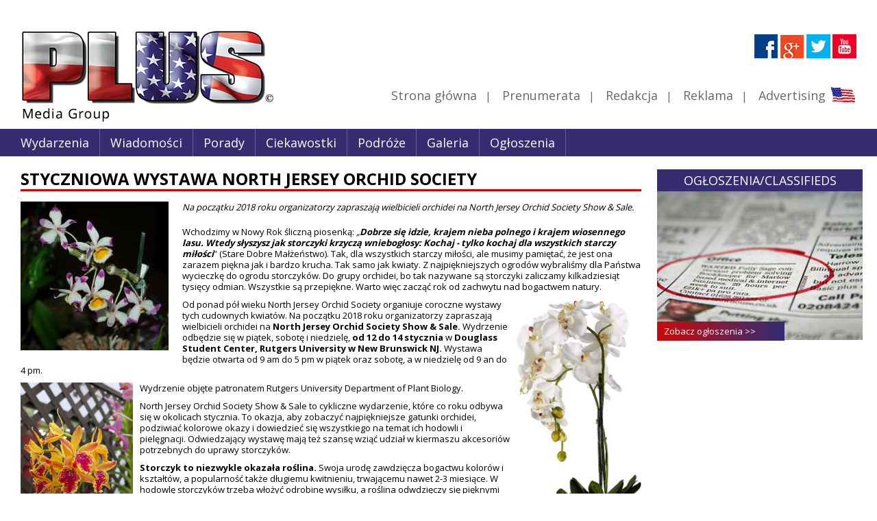

--- FILE ---
content_type: text/html; charset=UTF-8
request_url: http://www.tygodnikplus.com/pl/n1958/styczniowa-wystawa-north-jersey-orchid-society
body_size: 5911
content:
<!DOCTYPE html>
<html lang="pl-PL">
    <head>
        <meta charset="UTF-8">
        <meta name="viewport" content="width=device-width; initial-scale=1.0">
        <meta property="og:site_name" content="Tygodnik PLUS">
        <title>Styczniowa wystawa North Jersey Orchid Society</title>
<meta property="og:title" content="Styczniowa wystawa North Jersey Orchid Society">
<meta name="description" content="Na początku 2018 roku organizatorzy zapraszają wielbicieli orchidei na North Jersey Orchid Society Show & Sale. ">
<meta property="og:description" content="Na początku 2018 roku organizatorzy zapraszają wielbicieli orchidei na North Jersey Orchid Society Show & Sale. ">
<meta name="keywords" content=" North Jersey Orchid Society Show & Sale, kawiaty, storczyki, wystawa, New Jersey, ">
<link rel="canonical" href="http://www.tygodnikplus.com/pl/n1958/styczniowa-wystawa-north-jersey-orchid-society">
<meta property="og:url" content="http://www.tygodnikplus.com/pl/n1958/styczniowa-wystawa-north-jersey-orchid-society">
<meta property="og:type" content="article">
            <meta property="og:image" content="http://www.tygodnikplus.com/upload/news/850a7480e858b0280eee33689d7b7d16.jpg">        <!--[if lt IE 9]>
              <script src="http://html5shiv.googlecode.com/svn/trunk/html5.js"></script>
        <![endif]-->
        <base href="http://www.tygodnikplus.com/">
        <link rel="stylesheet"  href="/themes/main/stylesheet.css" type="text/css" media="all" />
        <link href='http://fonts.googleapis.com/css?family=Open+Sans:400,700&subset=latin,latin-ext' rel='stylesheet' type='text/css'>
                    <link rel="stylesheet" href="/themes/main/pages.css" type="text/css" media="all" />
                <script>
  (function(i,s,o,g,r,a,m){i['GoogleAnalyticsObject']=r;i[r]=i[r]||function(){
  (i[r].q=i[r].q||[]).push(arguments)},i[r].l=1*new Date();a=s.createElement(o),
  m=s.getElementsByTagName(o)[0];a.async=1;a.src=g;m.parentNode.insertBefore(a,m)
  })(window,document,'script','//www.google-analytics.com/analytics.js','ga');

  ga('create', 'UA-64608050-2', 'auto');
  ga('send', 'pageview');

</script>
    </head>
    <body>
        <div id="fb-root"></div>
    <script>(function (d, s, id) {
            var js, fjs = d.getElementsByTagName(s)[0];
            if (d.getElementById(id))
                return;
            js = d.createElement(s);
            js.id = id;
            js.src = "//connect.facebook.net/pl_PL/sdk.js#xfbml=1&version=v2.4&appId=214246298612468";
            fjs.parentNode.insertBefore(js, fjs);
        }(document, 'script', 'facebook-jssdk'));</script>
        <header class="wrapper">

            <h1><a href="/" title="Tygodnik PLUS" rel="home"><img src="/themes/main/images/logo.png" alt="PLUS"></a></h1>
            <div id="social_icons">
                <a href="https://www.facebook.com/tygodnikPLUS" class="ico-fb" target="_blank"></a>
                <a href="https://plus.google.com/102426047045957820315/posts" class="ico-gplus" target="_blank"></a>
                <a href="https://twitter.com/tygodnikplus" class="ico-twitter" target="_blank"></a>
                <a href="https://www.youtube.com/channel/UCVtKgKV8UkM2Wc_nkod9Csw" class="ico-yt" target="_blank"></a>
            </div>

            <nav id="menu_pages" role="navigation">
                <ul class="nav-menu">
                    <li><a href="/">Strona główna</a></li><li>|</li>
                    <li><a href="/pl/prenumerata">Prenumerata</a></li><li>|</li>
                    <li><a href="/pl/redakcja">Redakcja</a></li><li>|</li>
                    <li><a href="/pl/reklama">Reklama</a></li><li>|</li>
                    <li><a href="/pl/advertising">Advertising<span class="ico-flag"></span></a></li>
                </ul>

            </nav>

            <nav id="menu_categories" role="navigation">
                <button id="menu-toggle">Menu</button>
                <ul class="nav-menu">
                    <li><a href="/pl/k/wydarzenia">Wydarzenia</a></li><li><a href="/pl/k/wiadomosci">Wiadomości</a><ul class="sub-menu"><li><a href="/pl/k/wiadomosci/metropolia">Metropolia</a><li><a href="/pl/k/wiadomosci/usa">USA</a><li><a href="/pl/k/wiadomosci/polonijne">Polonijne</a><li><a href="/pl/k/wiadomosci/reportaze">Reportaże</a></ul></li><li><a href="/pl/k/porady">Porady</a><ul class="sub-menu"><li><a href="/pl/k/porady/ubezpieczenia">Ubezpieczenia</a><li><a href="/pl/k/porady/imigracyjne">Imigracyjne</a><li><a href="/pl/k/porady/nieruchomosci">Nieruchomości</a><li><a href="/pl/k/porady/finanse">Finanse</a><li><a href="/pl/k/porady/prawne">Prawne</a><li><a href="/pl/k/porady/podatki">Podatki</a><li><a href="/pl/k/porady/turystyczne">Turystyczne</a></ul></li><li><a href="/pl/k/ciekawostki">Ciekawostki</a></li><li><a href="/pl/k/podroze">Podróże</a><ul class="sub-menu"><li><a href="/pl/k/podroze/weekend-z-plusem">Weekend z PLUSem</a><li><a href="/pl/k/podroze/podroze-eagle-knights">Podróże Eagle Knights</a><li><a href="/pl/k/podroze/podroze-z-andrzejem-kulka">Podróże z Andrzejem Kulką</a><li><a href="/pl/k/podroze/wedkarskie-wypady">Wędkarskie wypady</a><li><a href="/pl/k/podroze/podroze-kulinarne">Podróże kulinarne</a></ul></li>                    <li><a href="/pl/galeria">Galeria</a></li>
                    <li><a href="/pl/ogloszenia">Ogłoszenia</a></li>
                </ul>

            </nav>

        </header>
<div class="wrapper">
    <section id="left_column">
                    <h1 id="page_title">Styczniowa wystawa North Jersey Orchid Society</h1>

            <article>
                <img src="/upload/news/850a7480e858b0280eee33689d7b7d16.jpg" alt="Styczniowa wystawa North Jersey Orchid Society" class="article_thumb">
                                <p class="excerpt">Na początku 2018 roku organizatorzy zapraszają wielbicieli orchidei na North Jersey Orchid Society Show & Sale.</p>

                <p>Wchodzimy w Nowy Rok śliczną piosenką: <em>&bdquo;<strong>Dobrze się idzie, krajem nieba polnego i krajem wiosennego lasu. Wtedy słyszysz jak storczyki krzyczą wniebogłosy: Kochaj - tylko kochaj dla wszystkich starczy miłości</strong></em>&rdquo; (Stare Dobre Małżeństwo). Tak, dla wszystkich starczy miłości, ale musimy pamiętać, że jest ona zarazem piękna jak i bardzo krucha. Tak samo jak kwiaty. Z najpiękniejszych ogrod&oacute;w wybraliśmy dla Państwa wycieczkę do ogrodu storczyk&oacute;w. Do grupy orchidei, bo tak nazywane są storczyki zaliczamy kilkadziesiąt tysięcy odmian. Wszystkie są przepiękne. Warto więc zacząć rok od zachwytu nad bogactwem natury.</p>
<p><a href="/upload/zdjecia%202017/grudzien/fotka%203_1.jpg"><img class="image_right" src="/upload/zdjecia%202017/grudzien/fotka%203_1.jpg" alt="" width="182" height="375" /></a>Od ponad p&oacute;ł wieku North Jersey Orchid Society organiuje coroczne wystawy tych cudownych kwiat&oacute;w. Na początku 2018 roku organizatorzy zapraszają wielbicieli orchidei na <strong>North Jersey Orchid Society Show &amp; Sale.</strong> Wydrzenie odbędzie się w piątek, sobotę i niedzielę, <strong>od 12 do 14 stycznia</strong> w <strong>Douglass Student Center, Rutgers University w New Brunswick NJ.</strong> Wystawa będzie otwarta od 9 am do 5 pm w piątek oraz sobotę, a w niedzielę od 9 an do 4 pm.</p>
<p><a href="/upload/zdjecia%202017/grudzien/fotka%202_2.jpg"><img class="image_left" src="/upload/zdjecia%202017/grudzien/fotka%202_2.jpg" alt="" width="164" height="218" /></a>Wydrzenie objęte patronatem Rutgers University Department of Plant Biology.</p>
<p>North Jersey Orchid Society Show &amp; Sale to cykliczne wydarzenie, kt&oacute;re co roku odbywa się w okolicach stycznia. To okazja, aby zobaczyć najpiękniejsze gatunki orchidei, podziwiać kolorowe okazy i dowiedzieć się wszystkiego na temat ich hodowli i pielęgnacji. Odwiedzający wystawę mają też szansę wziąć udział w kiermaszu akcesori&oacute;w potrzebnych do uprawy storczyk&oacute;w.</p>
<p><strong>Storczyk to niezwykle okazała roślina.</strong> Swoja urodę zawdzięcza bogactwu kolor&oacute;w i kształt&oacute;w, a popularność także długiemu kwitnieniu, trwającemu nawet 2-3 miesiące. W hodowlę storczyk&oacute;w trzeba włożyć odrobinę wysiłku, a roślina odwdzięczy się pięknymi kwiatami. Wymagania storczyk&oacute;w nie są duże, ale dosyć specyficzne. Wybierając się na North Jersey Orchid Society Show &amp; Sale warto przygotować listę pytań i zadać je specjalistom, kt&oacute;rzy na pewno udzielą fachowej porady.</p>
<p>Warto też przywieźć ze sobą kwiat orchidei na wspomnienie tej ciekawej wystawy, a także wspomnienie sł&oacute;w: <strong>"<em>kochaj dla wszystkich starczy miłości</em>".</strong></p>
                <div class="clear"></div>

                <p class="return_to_cat">Kategoria: <a href="/pl/k/podroze/weekend-z-plusem">Podróże > Weekend z PLUSem</a></p>
                <div class="fb-like" data-href="http://www.tygodnikplus.com/pl/n1958/styczniowa-wystawa-north-jersey-orchid-society" data-width="200" data-layout="button_count" data-action="like" data-show-faces="true" data-share="true"></div>
                <p class="publication_date">Data publikacji: 2017-12-28</p>
                <div class="clear"></div>
            </article>


            <div class="display650x100"><a href="https://dompak.us/" target="_blank" rel="nofollow"><img src="/upload/banners/dbd3aa42370e24bcf2d64f29f5650eac.jpg" alt="Baner"></a></div>        

        <div class="display650x100"><a href="https://polonads.com" target="_blank" rel="nofollow"><img src="/upload/banners/6ef1cbfe07b435e20e89028790271dde.JPG" alt="Baner"></a></div>
                    <div class="related_latest">
                <h3>Najnowsze artykuły</h3>
                                    <div>
                        <a href="/pl/n5847/nowy-porzadek-podatkowy-co-sie-zmienia-i-kto-zyska"><img src="/upload/news/220da4d644d7b8e64b905d43b18bba8c.jpg" alt="Nowy porządek podatkowy: co się zmienia i kto zyska?"></a></figure>
                        <p>2026-01-19<br>
                            <a href="/pl/n5847/nowy-porzadek-podatkowy-co-sie-zmienia-i-kto-zyska">Nowy porządek podatkowy: co się zmienia i kto zyska?</a></p>
                    </div>
                                    <div>
                        <a href="/pl/n5846/jubileuszowe-monety"><img src="/upload/news/d838b63308bfd4e86969f5c284f26003.png" alt="Jubileuszowe monety"></a></figure>
                        <p>2026-01-19<br>
                            <a href="/pl/n5846/jubileuszowe-monety">Jubileuszowe monety</a></p>
                    </div>
                                    <div>
                        <a href="/pl/n5845/wizjonerzy-swiata-motoryzacji"><img src="/upload/news/752a894bd4b9061a2094fd9700ca67fa.png" alt="Wizjonerzy świata motoryzacji"></a></figure>
                        <p>2026-01-16<br>
                            <a href="/pl/n5845/wizjonerzy-swiata-motoryzacji">Wizjonerzy świata motoryzacji</a></p>
                    </div>
                            </div>
                            <div class="related_latest">
                <h3>Podobne artykuły</h3>
                                    <div>
                        <a href="/pl/n409/trasy-widokowe-w-tri-state-ktore-warto-odwiedzic"><img src="/upload/news/b620cf4c166e9c3519989f28351eda1d.jpg" alt="Trasy widokowe w Tri State, które warto odwiedzić"></a></figure>
                        <p>2015-11-09<br>
                            <a href="/pl/n409/trasy-widokowe-w-tri-state-ktore-warto-odwiedzic">Trasy widokowe w Tri State, które warto odwiedzić</a></p>
                    </div>
                                    <div>
                        <a href="/pl/n374/nie-ma-jak-w-matterhorn-inn"><img src="/upload/news/79eb79da01f4b68597a0c29ea239192b.jpg" alt="Nie ma jak w Matterhorn Inn"></a></figure>
                        <p>2015-10-28<br>
                            <a href="/pl/n374/nie-ma-jak-w-matterhorn-inn">Nie ma jak w Matterhorn Inn</a></p>
                    </div>
                                    <div>
                        <a href="/pl/n358/halloweenowe-szalenstwo"><img src="/upload/news/a176e7fbb4f4d21695f527143d9051cc.jpg" alt="Halloweenowe szaleństwo"></a></figure>
                        <p>2015-10-26<br>
                            <a href="/pl/n358/halloweenowe-szalenstwo">Halloweenowe szaleństwo</a></p>
                    </div>
                            </div>
        
    </section>
    <section id="right_column">
            <figure>
            <figcaption>Ogłoszenia/classifieds</figcaption>
            <img src="/themes/main/images/classifieds.jpg" alt="Ogłoszenia">
            <a href="/pl/ogloszenia">Zobacz ogłoszenia >></a>
        </figure>
    
    <div id="facebook_faces">
        <div class="fb-page" data-href="https://www.facebook.com/tygodnikPLUS" data-width="300" data-height="300" data-small-header="false" data-adapt-container-width="true" data-hide-cover="false" data-show-facepile="true" data-show-posts="false"><div class="fb-xfbml-parse-ignore"><blockquote cite="https://www.facebook.com/tygodnikPLUS"><a href="https://www.facebook.com/tygodnikPLUS">Tygodnik PLUS</a></blockquote></div></div>
    </div>

    <div class="display300x250"><a href="https://mortgage.usbank.com/nj/chatham/maggie-oledzki-485724" target="_blank" rel="nofollow"><img src="/upload/banners/93c8348e8b47851622fb2f76369dbee5.jpg" alt="Baner"></a></div><div class="display300x250"><a href="http://www.cleanductsolution.com/" target="_blank" rel="nofollow"><img src="/upload/banners/66eb86e6a2bda3ba722915827c621cf8.jpg" alt="Baner"></a></div><div class="display300x100"><a href="http://drkineticedge.com/" target="_blank" rel="nofollow"><img src="/upload/banners/86209d46b215865cc1ed5329c09c5a0a.jpg" alt="Baner"></a></div><div class="display300x100"><a href="https://exitrealty.com/agent/Jaroslaw/Kaszuba/119458" target="_blank" rel="nofollow"><img src="/upload/banners/8eaa66ca0deb5745c1e23cbf4960731d.jpg" alt="Baner"></a></div>
    <div id="plusfestival">
        <a href="http://www.plusfestival.com/" target="_blank"><img src="/themes/main/images/plusfestival.png" alt="Plus Festiwal"></a>
    </div>    

</section>
<div id="slidebox">
    <div class="closebox"></div>
    <p>Podoba Ci się nasza strona?<br>
    Polub nasz profil na Facebooku.</p>
    <div class="fb-like" data-href="https://www.facebook.com/tygodnikPLUS/" data-layout="button_count" data-action="like" data-show-faces="true" data-share="false"></div>
</div></div><footer class="wrapper">
    <section id="footer1">
        <div id="footer_contact">
            <p><strong>PLUS Media Group Corp.</strong></p>
            <p>63 Union Blvd<br>
Wallington, NJ 07057<br>
                <span>Tel:</span> 973-928-3838,<br>
                973-928-3839, 973-928-5797<br>
                <span>Fax:</span> 973-883-0762<br>
                <span>Email:</span> info@tygodnikplus.com</p>
        </div>
        <div id="footer_menu">
            <nav role="navigation">
                <p><strong>Tygodnik</strong></p>
                <ul>
                    <li><a href="/pl/redakcja">Redakcja</a></li>
                    <li><a href="/pl/reklama">Reklama</a></li>
                    <li><a href="/pl/advertising">Advertising</a></li>
                    <li><a href="/pl/regulamin">Regulaminy</a></li>
                    <li><a href="/pl/polityka-prywatnosci">Polityka prywatności</a></li>
                </ul>
            </nav>
            <nav role="navigation">
                <p><strong>Artykuły</strong></p>
                <ul>
                    <li><a href="/pl/k/wydarzenia">Wydarzenia</a></li>
                    <li><a href="/pl/k/wiadomosci">Wiadomości</a></li>
                    <li><a href="/pl/k/porady">Porady</a></li>
                    <li><a href="/pl/k/ciekawostki">Ciekawostki</a></li>
                </ul>
            </nav>
            <nav role="navigation">
                <p><strong>Ogłoszenia</strong></p>
                <ul>
                    <li><a href="/pl/ogloszenia/nieruchomosci-w-usa">Nieruchomości w USA</a></li>
                    <li><a href="/pl/ogloszenia/dam-prace">Oferty pracy</a></li>
                    <li><a href="/pl/ogloszenia/auto-moto">Auto moto</a></li>
                    <li><a href="/pl/ogloszenia/do-wynajecia">Do wynajęcia</a></li>
                    <li><a href="/pl/ogloszenia/sprzedam">Sprzedam</a></li>
                </ul>
            </nav>
            <nav role="navigation">
                <p><strong>Społeczności</strong></p>
                <p><a href="https://www.facebook.com/tygodnikPLUS" class="ico-fb" target="_blank"></a>
                    <a href="https://plus.google.com/102426047045957820315/posts" class="ico-gplus" target="_blank"></a>
                    <a href="https://twitter.com/tygodnikplus" class="ico-twitter" target="_blank"></a>
                    <a href="https://www.youtube.com/channel/UCVtKgKV8UkM2Wc_nkod9Csw" class="ico-yt" target="_blank"></a>
                </p>
            </nav>

        </div>
        <div style="display: flex; flex-wrap: wrap; gap: 30px; margin-top: 30px">
            <img src="themes/main/images/logo-polska.jpg" alt="Polska flaga i godło" style="height: 60px;">
            <img src="themes/main/images/logo-swp.jpg" alt="Stowarzyszenie Wspólnota Polska" style="height: 60px; display:none">
            <img src="themes/main/images/logo-msz.png" alt="MSZ" style="height: 60px;">
            <p style="max-width: 700px;">Informujemy, PLUS Media Group Corp. otrzymał dofinansowanie ze środków Ministerstwa Spraw Zagranicznych w ramach konkursu pn. Polonia i Polacy za Granicą 2023 ogłoszonego przez Kancelarię Prezesa Rady Ministrów. Nazwa zadania publicznego: Świat opisany po polsku - wsparcie mediów polonijnych w Ameryce Północnej, Ameryce Południowej oraz w Australii Kwota dotacji: 14 000,00 PLN na rok 2023 oraz 56 922,00 PLN na rok 2024. Całkowita wartość zadania publicznego: 594 738,00 PLN Zadanie publiczne pn. „Świat opisany po polsku - wsparcie mediów polonijnych w Ameryce Północnej, Ameryce Południowej oraz w Australii" polega na dofinansowaniu kosztów związanych z wydaniem mediów polonijnych: tytułów drukowanych, internetowych oraz radiowych.
</p>
        </div>
    </section>
    <section id="footer2">
        <a href="/"><img src="/themes/main/images/logo_footer.png"></a>
        <p>Copryight © 2026 <strong>www.tygodnikplus.com</strong> All rights reserved.<br>
            Webdesign: <a href="http://www.tbnet.pl" title="Tworzenie i pozycjonowanie stron" target="_blank">www.tbnet.pl</a><br><br><a href="http://www.tygodnikplus.com/pl/n1958/styczniowa-wystawa-north-jersey-orchid-society#menu_categories">powrót do góry strony</a></p>
    </section>
</footer>
<script src="http://code.jquery.com/jquery-1.11.3.min.js"></script>
    <link rel="stylesheet" href="/js/colorbox/example3/colorbox.css" type="text/css" media="screen" />
    <script type="text/javascript" src="/js/colorbox/jquery.colorbox-min.js"></script>
    <script src="/js/functions.js"></script>
</body>
</html>